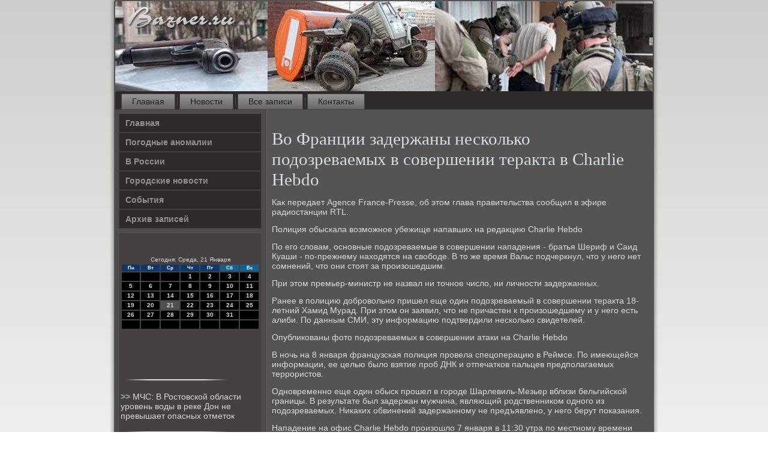

--- FILE ---
content_type: text/html; charset=UTF-8
request_url: http://bazner.ru/nerxuc-fsav579.htm
body_size: 5031
content:
<!DOCTYPE html PUBLIC "-//W3C//DTD XHTML 1.0 Strict//EN" "http://www.w3.org/TR/xhtml1/DTD/xhtml1-strict.dtd">
    <html xmlns="http://www.w3.org/1999/xhtml">
<head>
<meta http-equiv="Content-Type" content="text/html; charset=utf-8" />
     <meta name="author" content="Bazner.ru" />
<link rel="shortcut icon" href="favicon.ico" type="image/x-icon" />
  <title>Во Франции задержаны несколько подозреваемых в совершении теракта в Charlie Hebdo</title>
   <meta name="viewport" content="initial-scale = 1.0, maximum-scale = 1.0, user-scalable = no, width = device-width">
    <!--[if lt IE 9]><script src="https://html5shiv.googlecode.com/svn/trunk/html5.js"></script><![endif]-->
    <link rel="stylesheet" href="style.css" media="screen">
    <!--[if lte IE 7]><link rel="stylesheet" href="style.ie7.css" media="screen" /><![endif]-->
    <link rel="stylesheet" href="style.responsive.css" media="all">
    <script src="jquery.js"></script>
    <script src="script.js"></script>
    <script src="script.responsive.js"></script>
<style>.o_trcontent .o_trpostcontent-0 .layout-item-0 { border-right-style:solid;border-bottom-style:solid;border-right-width:1px;border-bottom-width:1px;border-right-color:#A9BFCB;border-bottom-color:#A9BFCB; padding-right: 10px;padding-left: 10px;  }
.o_trcontent .o_trpostcontent-0 .layout-item-1 { border-bottom-style:solid;border-bottom-width:1px;border-bottom-color:#A9BFCB; padding-right: 10px;padding-left: 10px;  }
.o_trcontent .o_trpostcontent-0 .layout-item-2 { border-right-style:solid;border-right-width:1px;border-right-color:#A9BFCB; padding-right: 10px;padding-left: 10px;  }
.o_trcontent .o_trpostcontent-0 .layout-item-3 { padding-right: 10px;padding-left: 10px;  }
.ie7 .o_trpost .o_trlayout-cell {border:none !important; padding:0 !important; }
.ie6 .o_trpost .o_trlayout-cell {border:none !important; padding:0 !important; }
</style>  
</head>

<body>

<div id="o_trmain">
    <div class="o_trsheet clearfix">
<header class="o_trheader">
    <div class="o_trshapes">
        
            </div>






                
                    
</header>
<nav class="o_trnav">
     
     
    <ul class="o_trhmenu"><li class="leaf"><a href="default.htm" title="Главная">Главная</a></li><li class="leaf"><a href="nasvasen.htm" title="Новости">Новости</a></li><li class="leaf"><a href="zawalles.htm" title="Все записи">Все записи</a></li><li class="leaf"><a href="pdcontact.htm" title="Связь с нами">Контакты</a></li>
</ul></nav><div class="o_trlayout-wrapper">
                <div class="o_trcontent-layout">
                    <div class="o_trcontent-layout-row">
                        <div class="o_trlayout-cell o_trsidebar1"><div class="o_trvmenublock clearfix">
        <div class="o_trvmenublockcontent"><ul class="o_trvmenu"><li class="leaf last"><a href="default.htm">Главная</a></li><li class="leaf last"><a href="anpogod.htm">Погодные аномалии</a></li><li class="leaf last"><a href="govross.htm">В России</a></li><li class="leaf last"><a href="gornowe.htm">Городские новости</a></li><li class="leaf last"><a href="sobitys.htm">События</a></li><li class="leaf last"><a href="allpse.htm">Архив записей</a></li></ul></div></div>
<div class="clear-block block block-block" id="block-block-1">
<div class="o_trblock clearfix">
        <div class="o_trblockcontent"><br />
<br />
<SCRIPT language=JavaScript>
<!--
now = new Date();
function print_date() {
 var day = now.getDay();
 var dayname;

 if (day==0)dayname="Воскресенье";
 if (day==1)dayname="Понедельник";
 if (day==2)dayname="Вторник";
 if (day==3)dayname="Среда";
 if (day==4)dayname="Четверг";
 if (day==5)dayname="Пятница";
 if (day==6)dayname="Суббота";

 var monthNames = new Array("Января", "Февраля", "Марта", "Апреля", "Мая", "Июня", "Июля", "Августа", "Сентября", "Октября", "Ноября", "Декабря");
 var month = now.getMonth();
 var monthName = monthNames[month];
 var year = now.getYear();

 if ( year < 1000 ) year += 1900;
 var datestring = dayname + ', ' + now.getDate() + ' ' + monthName;
 document.write('<NOBR>Сегодня:&nbsp;' + datestring + '</NOBR>');
}
//-->
</SCRIPT>



<P align=center><FONT size=-2>
<SCRIPT language=JavaScript>
<!--
print_date();
//-->
</SCRIPT></FONT>

<script language="JavaScript">
<!--
document.write(datastr);
-->
</script> 

<script language="javascript">
<!--
var dDate = new Date();
var dCurMonth = dDate.getMonth();
var dCurDayOfMonth = dDate.getDate();
var dCurYear = dDate.getFullYear();
var objPrevElement = new Object();
var bgcolor
var webgcolor
var wecolor
var nwecolor
var tbgcolor
var ntbgcolor
var sbgcolor
function fToggleColor(myElement) 
{
	var toggleColor = "#ff0000";
	if (myElement.id == "calDateText") 
		{
			if (myElement.color == toggleColor) 
				{
					myElement.color = "";
				} 
			else 
				{
					myElement.color = toggleColor;
				}
		} 
	else 
		if ((myElement.id == "calCell") || (myElement.id == "calTodayCell"))
			{
				for (var i in myElement.children) 
					{
						if (myElement.children[i].id == "calDateText") 
							{
								if (myElement.children[i].color == toggleColor) 
									{
										myElement.children[i].color = "";
									} 
								else 
									{
										myElement.children[i].color = toggleColor;
									}
							}
					}
			}
}

function fSetSelectedDay(myElement)
{
	if (myElement.id == "calCell") 
		{
			if (!isNaN(parseInt(myElement.children["calDateText"].innerText))) 
				{
					myElement.bgColor = sbgcolor;
					objPrevElement.bgColor = ntbgcolor;
					document.all.calSelectedDate.value = parseInt(myElement.children["calDateText"].innerText);
					objPrevElement = myElement;
				}
		}
}

function fGetDaysInMonth(iMonth, iYear) 
{
	var dPrevDate = new Date(iYear, iMonth, 0);
	return dPrevDate.getDate();
}

function fBuildCal(iYear, iMonth, iDayStyle) 
{
	var aMonth = new Array();
	aMonth[0] = new Array(7);
	aMonth[1] = new Array(7);
	aMonth[2] = new Array(7);
	aMonth[3] = new Array(7);
	aMonth[4] = new Array(7);
	aMonth[5] = new Array(7);
	aMonth[6] = new Array(7);
	var dCalDate = new Date(iYear, iMonth-1, 1);
	var iDayOfFirst = dCalDate.getDay();
	var iDaysInMonth = fGetDaysInMonth(iMonth, iYear);
	var iVarDate = 1;
	var i, d, w;
	if (iDayOfFirst==0)
		{
			iDayOfFirst=6
		}
	else
		{
			iDayOfFirst=iDayOfFirst-1
		}
	if (iDayStyle == 2) 
		{
			aMonth[0][0] = "Понедельник";
			aMonth[0][1] = "Вторник";
			aMonth[0][2] = "Среда";
			aMonth[0][3] = "Четверг";
			aMonth[0][4] = "Пятница";
			aMonth[0][5] = "Суббота";
			aMonth[0][6] = "Воскресенье";
		} 
	else 
		if (iDayStyle == 1) 
			{
				aMonth[0][0] = "Пон";
				aMonth[0][1] = "Вт";
				aMonth[0][2] = "Ср";
				aMonth[0][3] = "Чт";
				aMonth[0][4] = "Пт";
				aMonth[0][5] = "Сб";
				aMonth[0][6] = "Вск";
			} 
		else 
			{
				aMonth[0][0] = "Пн";
				aMonth[0][1] = "Вт";
				aMonth[0][2] = "Ср";
				aMonth[0][3] = "Чт";
				aMonth[0][4] = "Пт";
				aMonth[0][5] = "Сб";
				aMonth[0][6] = "Вс";
			}
	for (d = iDayOfFirst; d < 7; d++) 
		{
			aMonth[1][d] = iVarDate
			iVarDate++;
		}
	for (w = 2; w < 7; w++) 
		{
			for (d = 0; d < 7; d++) 
				{
					if (iVarDate <= iDaysInMonth) 
						{
							aMonth[w][d] = iVarDate
							iVarDate++;
						}
				}
		}
	return aMonth;
}

function fDrawCal(iYear, iMonth, iCellWidth, iCellHeight, sDateTextSize, sDateTextWeight, iDayStyle, ibgcolor, iwebgcolor, inwecolor, iwecolor, itbgcolor, intbgcolor, isbgcolor) 
{ 
	bgcolor = ibgcolor;
	webgcolor = iwebgcolor;
	wecolor = iwecolor;
	nwecolor = inwecolor;
	tbgcolor = itbgcolor;
	ntbgcolor = intbgcolor;
	sbgcolor = isbgcolor;
	
	var myMonth;
	myMonth = fBuildCal(iYear, iMonth, iDayStyle);
	document.write("<table border='0'>")
	document.write("<tr>");
	document.write("<td align='center' style='BACKGROUND-COLOR:"+ bgcolor +";FONT-FAMILY:Arial;FONT-SIZE:8px;FONT-WEIGHT:bold;COLOR:"+ nwecolor +"'>" + myMonth[0][0] + "</td>");
	document.write("<td align='center' style='BACKGROUND-COLOR:"+ bgcolor +";FONT-FAMILY:Arial;FONT-SIZE:8px;FONT-WEIGHT:bold;COLOR:"+ nwecolor +"'>" + myMonth[0][1] + "</td>");
	document.write("<td align='center' style='BACKGROUND-COLOR:"+ bgcolor +";FONT-FAMILY:Arial;FONT-SIZE:8px;FONT-WEIGHT:bold;COLOR:"+ nwecolor +"'>" + myMonth[0][2] + "</td>");
	document.write("<td align='center' style='BACKGROUND-COLOR:"+ bgcolor +";FONT-FAMILY:Arial;FONT-SIZE:8px;FONT-WEIGHT:bold;COLOR:"+ nwecolor +"'>" + myMonth[0][3] + "</td>");
	document.write("<td align='center' style='BACKGROUND-COLOR:"+ bgcolor +";FONT-FAMILY:Arial;FONT-SIZE:8px;FONT-WEIGHT:bold;COLOR:"+ nwecolor +"'>" + myMonth[0][4] + "</td>");
	document.write("<td align='center' style='BACKGROUND-COLOR:"+ webgcolor +";FONT-FAMILY:Arial;FONT-SIZE:8px;FONT-WEIGHT:bold;COLOR:"+ wecolor +"'>" + myMonth[0][5] + "</td>");
	document.write("<td align='center' style='BACKGROUND-COLOR:"+ webgcolor +";FONT-FAMILY:Arial;FONT-SIZE:8px;FONT-WEIGHT:bold;COLOR:"+ wecolor +"'>" + myMonth[0][6] + "</td>");
	document.write("</tr>");
	for (w = 1; w < 7; w++) 
		{
			document.write("<tr>")
			for (d = 0; d < 7; d++) 
				{
					if (myMonth[w][d]==dCurDayOfMonth)
						{
							document.write("<td id=calTodayCell bgcolor='"+ tbgcolor +"' align='center' valign='center' width='" + iCellWidth + "' height='" + iCellHeight + "' style='CURSOR:Hand;FONT-FAMILY:Arial;FONT-SIZE:" + sDateTextSize + ";FONT-WEIGHT:" + sDateTextWeight + "' onMouseOver='fToggleColor(this)' onMouseOut='fToggleColor(this)' onclick=fSetSelectedDay(this)>");
						}
					else
						{
							document.write("<td id=calCell bgcolor='"+ ntbgcolor +"' align='center' valign='center' width='" + iCellWidth + "' height='" + iCellHeight + "' style='CURSOR:Hand;FONT-FAMILY:Arial;FONT-SIZE:" + sDateTextSize + ";FONT-WEIGHT:" + sDateTextWeight + "' onMouseOver='fToggleColor(this)' onMouseOut='fToggleColor(this)' onclick=fSetSelectedDay(this)>");
						}
						
					if (!isNaN(myMonth[w][d])) 
						{
							document.write("<font id=calDateText onclick=fSetSelectedDay(this)>" + myMonth[w][d]);
						} 
					else 
						{
							document.write("<font id=calDateText onclick=fSetSelectedDay(this)>");
						}
					document.write("</td>")
				}
			document.write("</tr>");
		}
	document.write("</table>")
	}
	
function fUpdateCal(iYear, iMonth) 
{
	myMonth = fBuildCal(iYear, iMonth);
	objPrevElement.bgColor = ntbgcolor;
	if (((iMonth-1)==dCurMonth) && (iYear==dCurYear))
		{
			calTodayCell.bgColor = tbgcolor
		}
	else
		{
			calTodayCell.bgColor = ntbgcolor
		}
	document.all.calSelectedDate.value = "";
	for (w = 1; w < 7; w++) 
		{
			for (d = 0; d < 7; d++) 
				{
					if (!isNaN(myMonth[w][d])) 
						{
							calDateText[((7*w)+d)-7].innerText = myMonth[w][d];
						} 
					else 
						{
							calDateText[((7*w)+d)-7].innerText = " ";
						}
				}
		}
}
	
-->
</script>


<script language="JavaScript" for=window event=onload>
<!--
	var dCurDate = new Date();
	frmCalendar.tbSelMonth.options[dCurDate.getMonth()].selected = true;
	for (i = 0; i < frmCalendar.tbSelYear.length; i++)
		if (frmCalendar.tbSelYear.options[i].value == dCurDate.getFullYear())
			frmCalendar.tbSelYear.options[i].selected = true;
-->
</script>
			<script language="JavaScript">
				<!--
				var dCurDate = new Date();
				fDrawCal(dCurDate.getFullYear(), dCurDate.getMonth()+1, 30, 12, "10px", "bold", 3, "#0A386C", "#106197", "white", "white", "#515151", "#000000", "#b0c4de");
				-->
			</script> 
<br />
<br /><br />
<br />
<img src="comsah.png" style="border: medium none;" height="30" width="190">
<br />
     <a href="behsad_ten548.htm">>> </a>МЧС: В Ростовской области уровень воды в реке Дон не превышает опасных отметок
<br />
<img src="comsah.png" style="border: medium none;" height="30" width="190">
<br />
     <a href="terb-deruce93.htm">>> </a>Экс-глава Мособлбанка пойдет под суд за мошенничество
<br />
<img src="comsah.png" style="border: medium none;" height="30" width="190">
<br />
     <a href="terb-deruce286.htm">>> </a>В Казани представят фильм Радистка Кэт. 70 лет спустя
<br />
<img src="comsah.png" style="border: medium none;" height="30" width="190">
<br /></div>
</div></div>
</div>                        <div class="o_trlayout-cell o_trcontent">
<article class="o_trpost o_trarticle">
                                
                                <div class="o_trpostcontent"></div>


</article>


<div id="node-6579" class="node story promote">
<article class="o_trpost o_trarticle">
                                <h1 class='o_trpostheader'><span class='o_trpostheadericon'>Во Франции задержаны несколько подозреваемых в совершении теракта в Charlie Hebdo</span></h1>
                                <div class="o_trpostcontent o_trpostcontent-0 clearfix"><div class="o_trarticle">
    <p>Как передает Agence France-Presse, об этом глава правительства сообщил в эфире радиостанции RTL.</p><p>Полиция обыскала возможное убежище напавших на редакцию Charlie Hebdo</p><p>По его словам, основные подозреваемые в совершении нападения - братья Шериф и Саид Куаши - по-прежнему находятся на свободе. В то же время Вальс подчеркнул, что у него нет сомнений, что они стоят за произошедшим.</p><p>При этом премьер-министр не назвал ни точное число, ни личности задержанных.</p><p>Ранее в полицию добровольно пришел еще один подозреваемый в совершении теракта 18-летний Хамид Мурад. При этом он заявил, что не причастен к произошедшему и у него есть алиби. По данным СМИ, эту информацию подтвердили несколько свидетелей.</p><p>Опубликованы фото подозреваемых в совершении атаки на Charlie Hebdo</p><p>В ночь на 8 января французская полиция провела спецоперацию в Реймсе. По имеющейся информации, ее целью было взятие проб ДНК и отпечатков пальцев предполагаемых террористов.</p><p>Одновременно еще один обыск прошел в городе Шарлевиль-Мезьер вблизи бельгийской границы. В результате был задержан мужчина, являющий родственником одного из подозреваемых. Никаких обвинений задержанному не предъявлено, у него берут показания.</p><p>Нападение на офис Charlie Hebdo произошло 7 января в 11:30 утра по местному времени (13:30 мск). Вооруженные автоматами и гранатометами мужчины устроили в редакции стрельбу. Атака сопровождалась криками «Аллах акбар» и «Мы отомстили за пророка». Жертвами нападения стали 12 человек. В их числе главный редактор издания и несколько полицейских. Президент Франции Франсуа Олланд назвал произошедшее терактом.</p>  </div>
</div>


</article>  
<img src="comsah.png" style="border: medium none;" height="30" width="220">
<br />&nbsp;&nbsp;&nbsp;Рейтинг:
<img src="ratestar-2.png" style="border: medium none;"><img src="ratestar-2.png" style="border: medium none;"><img src="ratestar-2.png" style="border: medium none;"><img src="ratestar-2.png" style="border: medium none;"><img src="ratestar-1.png" style="border: medium none;">
<br />
<img src="comsah.png" style="border: medium none;" height="30" width="220">
<br /></div>


</div>
                    </div>
                </div>
            </div><footer class="o_trfooter">
<p>Bazner.ru © Погодные аномалии, городские новости, события в России.</p>
</footer>

    </div></div>


</body>
</html>